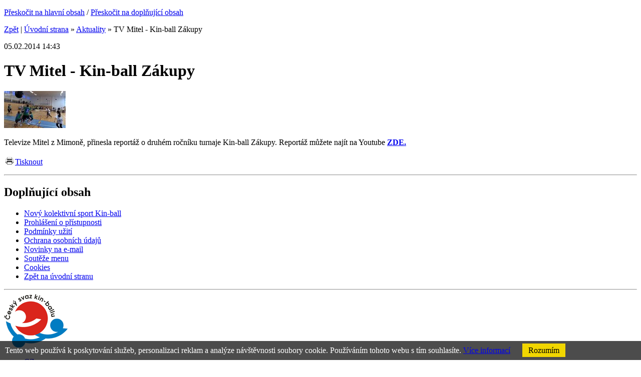

--- FILE ---
content_type: text/html
request_url: http://kin-ball.cz/aktuality/tv-mitel-kin-ball-zakupy
body_size: 3816
content:
<!DOCTYPE html PUBLIC "-//W3C//DTD XHTML 1.0 Strict//EN" "http://www.w3.org/TR/xhtml1/DTD/xhtml1-strict.dtd">
<html xml:lang="cs" xmlns="http://www.w3.org/1999/xhtml">

  <head>
    <meta http-equiv="Content-Language" content="cs" />
    <meta http-equiv="Content-Type" content="text/html; charset=windows-1250" />
    <title>TV Mitel - Kin-ball Zákupy | Český svaz Kin-ballu</title>
    <meta name="robots" content="index, follow" />
    <meta name="description" content="TV Mitel - Kin-ball Zákupy - více informací na kin-ball.cz" />
    <meta name="keywords" content="TV Mitel - Kin-ball Zákupy" />
    <meta name="author" content="eBRÁNA s.r.o., www.ebrana.cz" />
    <link rel="shortcut icon" href="/favicon.ico" />

    <link rel="stylesheet" href="/css/format.css" type="text/css" media="screen, print" />
    <link rel="stylesheet" href="/css/boxes.css" type="text/css" media="screen" />
    <link rel="stylesheet" href="/css/modules.css" type="text/css" media="screen, print" />
    <link rel="stylesheet" href="/css/thickbox.css" type="text/css" media="screen" />
    <link rel="stylesheet" href="/css/ui.datepicker.css" type="text/css" media="screen" />
    <!--[if lte IE 7]><link rel="stylesheet" href="/css/ie.css" type="text/css" media="screen" /><![endif]-->
    <!--[if IE 6]><link rel="stylesheet" href="/css/ie6.css" type="text/css" media="screen" /><![endif]-->
    <!--[if gte IE 8]><link rel="stylesheet" href="/css/ie8.css" type="text/css" media="screen" /><![endif]-->
    <link rel="stylesheet" href="/css/print.css" type="text/css" media="print" />

    <script src="/js/hover.js" type="text/javascript"></script>
    <script src="/js/header.js" type="text/javascript"></script>
    <script src="/js/swfobject.js" type="text/javascript"></script>
<script type="text/javascript">
    var flashvars = {
      kv: "http://kin-ball.cz/karlovarsky-kraj",
      us: "http://kin-ball.cz/ustecky-kraj",
      st: "http://kin-ball.cz/stredocesky-kraj",
      pr: "http://kin-ball.cz/hlavni-mesto-praha",
      li: "http://kin-ball.cz/liberecky-kraj",
      bu: "http://kin-ball.cz/jihocesky-kraj",
      pl: "http://kin-ball.cz/plzensky-kraj",
      hr: "http://kin-ball.cz/kralovehradecky-kraj",
      pa: "http://kin-ball.cz/pardubicky-kraj",
      ji: "http://kin-ball.cz/kraj-vysocina",
      br: "http://kin-ball.cz/jihomoravsky-kraj",
      zl: "http://kin-ball.cz/zlinsky-kraj",
      ol: "http://kin-ball.cz/olomoucky-kraj",
      os: "http://kin-ball.cz/moravskoslezsky-kraj"
    }
    var params =      { wmode: "transparent" };
    var attributes =  {  };
      swfobject.embedSWF("http://kin-ball.cz/images/mapa.swf", "AlternativeContent", "330", "180", "8.0.0", false, flashvars, params, attributes);
</script>
    <link rel="alternate" type="application/rss+xml" title="Novinky v kategorii" href="/rss.php?lang=cz&amp;ref=5" />
  </head>

  <body class="cz">
<div class="gtm hidden">
</div>

    <p id="skipLinksTop" class="skipLinks">
      <a accesskey="1" href="#center" title="Přeskočit na hlavní obsah">Přeskočit na hlavní obsah</a><span class="hidden"> / </span>
      <a accesskey="2" href="#skip_content" title="Přeskočit na doplňující obsah">Přeskočit na doplňující obsah</a>
    </p>

    <div class="backgroundContainer">
      <div id="main">
    <div id="columnsWrapper">
  <div id="center">
   <div id="center_cont_extra">
    <div id="center_cont">
<p id="navigace"><a href="javascript:history.go(-1)" class="back">Zpět</a><span class="hidden"> | </span><a href="http://kin-ball.cz" title="Úvodní strana">Úvodní strana</a> &raquo; <a href="http://kin-ball.cz/aktuality" title="Aktuality">Aktuality</a> &raquo;  <span class="crumb">TV Mitel - Kin-ball Zákupy</span></p>
<div id="novinky_detail">
  <div class="datum">05.02.2014 14:43</div>
  <h1>TV Mitel - Kin-ball Zákupy</h1>
  <p class="image"><a class="thickbox" href="/editor/image/novinky5/obrazek_176.jpg" rel="novinky5" title="TV Mitel - Kin-ball Zákupy" rev="" ><img class="thickbox" src="/editor/image/novinky5/tn_obrazek_176.jpg" width="123" height="74" alt="TV Mitel - Kin-ball Zákupy" /></a></p>
  <div class="anotace">
    <p>Televize Mitel z&nbsp;Mimoně, přinesla reportáž o&nbsp;druhém ročníku turnaje Kin-ball Zákupy. Reportáž můžete najít na Youtube <a    href="http://www.youtube.com/watch?v=i_ZtYOSLrwM"    ><strong>ZDE.</strong></a></p>
    <div class="cleaner"></div>
  </div><div class="forms zalozky"></div>
  <p class="odkazy"> <a href="javascript:window.print();" title="Tisknout"><img src ="/images/icons/tisk.gif" alt="" /><span>Tisknout</span></a>
  </p>
</div>    </div>
    </div>
  </div>
  <hr class="none" />
  <div id="col1">
    <div id="col1_cont">
      <a id="skip_content"></a>
      <h2 class="hidden">Doplňující obsah</h2>
<div id="subNaviMenu" class="sloupec_box">
  <div class="sloupec_box_cont">
  <div id="menu2">
      <ul>
   <li ><a href="http://kin-ball.cz" ><span>Nový kolektivní sport Kin-ball</span></a></li>
   <li ><a href="http://kin-ball.cz/obsah-stranek/prohlaseni-o-pristupnosti" ><span>Prohlášení o přístupnosti</span></a></li>
   <li ><a href="http://kin-ball.cz/obsah-stranek/podminky-uziti" ><span>Podmínky užití</span></a></li>
   <li ><a href="http://kin-ball.cz/obsah-stranek/ochrana-osobnich-udaju" ><span>Ochrana osobních údajů</span></a></li>
   <li ><a href="http://kin-ball.cz/novinky-na-e-mail" ><span>Novinky na e-mail</span></a></li>
   <li ><a href="http://kin-ball.cz/souteze" ><span>Soutěže menu</span></a></li>
   <li ><a href="http://kin-ball.cz/cookies-policy" ><span>Cookies</span></a></li>
   <li class="back"><a href="http://kin-ball.cz"><span>Zpět na úvodní stranu</span></a></li>
      </ul>
  </div>
  </div>
</div>
    </div>
  </div>
  <hr class="none" />
    </div>
    <div id="top">
     <a id="logo" href="http://kin-ball.cz" title="Přejít na úvodní stranu"><img src="http://kin-ball.cz/images/logo.gif" alt="Logo společnosti Český svaz Kin-ballu" /></a>
      <ul id="lang">
        <li class="cs"><a href="/#googtrans(cs|cs)"><span></span>CZ</a></li>
        <li class="en"><a href="/#googtrans(sl|en)"><span></span>EN</a></li>
        <li class="fr"><a href="/#googtrans(sl|fr)"><span></span>FR</a></li>
        <li class="hu"><a href="/#googtrans(sl|hu)"><span></span>HU</a></li>
        <li class="de"><a href="/#googtrans(sl|de)"><span></span>DE</a></li>
        <li class="ru"><a href="/#googtrans(sl|ru)"><span></span>RU</a></li>
        <li class="es"><a href="/#googtrans(sl|es)"><span></span>ES</a></li>
      </ul>

      <div id="google_translate_element" ></div><script>
      function googleTranslateElementInit() {
      new google.translate.TranslateElement({
      pageLanguage: 'cs',
      includedLanguages: 'cs,en,fr,hu,de,ru,es'
      }, 'google_translate_element');
      }
      </script><script src="//translate.google.com/translate_a/element.js?cb=googleTranslateElementInit"></script>
      
<div id="mainMenu">
    <div id="menu">
      <ul>
        <li class="m1 first">
          <a href="http://kin-ball.cz"  title="Úvodní strana"><span>Úvodní strana</span></a>
        </li>
        <li class="m2">
          <a href="http://kin-ball.cz/co-je-kin-ball"  title="Co je kin-ball"><span>Co je kin-ball</span></a>
        </li>
        <li class="m3">
          <a href="http://kin-ball.cz/souteze"  title="Soutěže"><span>Soutěže</span></a>
        </li>
        <li class="m4">
          <a href="http://kin-ball.cz/kin-ball-pro-skoly"  title="Pro školy"><span>Pro školy</span></a>
        </li>
        <li class="m5">
          <a href="http://kin-ball.cz/kde-se-hraje-kin-ball[1]"  title="Kde se hraje?"><span>Kde se hraje?</span></a>
        </li>
        <li class="m6">
          <a href="http://kin-ball.cz/cesky-svaz-kin-ballu"  title="ČSK"><span>ČSK</span></a>
        </li>
        <li class="m7">
          <a href="http://kin-ball.cz/reforma-sportu"  title="Reforma sportu"><span>Reforma sportu</span></a>
        </li>
        <li class="m8">
          <a href="http://kin-ball.cz/kin-ball-pro-handicapovane"  title="Handicap"><span>Handicap</span></a>
        </li>
        <li class="m9 last">
          <a href="http://kin-ball.cz/kontakty"  title="Kontakty"><span>Kontakty</span></a>
        </li>
      </ul>
  </div>
</div>
      <div id="searchbox">
        <form id="searchform" method="get" action="http://kin-ball.cz/vyhledavani">
            <fieldset>
              <input type="hidden" name="lang" value="_cz" />
              <input type="hidden" name="ref" value="65" />
                <legend class="displayNone">Vyhledávání</legend>
                <label class="hidden" for="search_text">hledaný výraz</label>
                <input name="q" id="search_text" class="left_input autocomplete" type="text" title="hledaný výraz" />
                <input type="submit" class="sub" value="hledej" />
              </fieldset>
        </form>
      </div>
    </div>
    <hr class="none" />
  <script src="/js/globals.js.php"  type="text/javascript" ></script>
  <script type="text/javascript" src="/js_custom/custom.globals.js.php"></script>
  <script src="/js/main.js"  type="text/javascript" ></script>
  <script type="text/javascript" src="/js/elements.js"></script>
  <script type="text/javascript" src="/js/ajax.js"></script>
  <script type="text/javascript" src="/js/ajax_app.js"></script>
<script src="/js/jquery-1.3.2.min.js" type="text/javascript" ></script>
<script src="/js/ui.datepicker.pack.js" type="text/javascript" ></script>
<script src="/js/ui.datepicker-cs.js" type="text/javascript" ></script>
<script src="/js/jquery.jcarousel.js" type="text/javascript" ></script>
<script src="/js/carousel_setup.js" type="text/javascript" ></script>
  <script type="text/javascript" src="/js/jquery.autocomplete.js"></script>
  <script type="text/javascript" src="/js/jquery.scrollTo-1.3.3-min.js"></script>
  <script type="text/javascript" src="/js/jquery.form-2.28.js"></script>
  <script type="text/javascript" src="/js/forms.js"></script>
  <script type="text/javascript" src="/js_custom/custom.main.js"></script>
  <script type="text/javascript" src="/js/jquery.custom.js"></script>
  <script type="text/javascript" src="/js_custom/custom.jquery.init.js"></script>
<script src="/js/jquery-ui-1.5.3.custom.min.js" type="text/javascript" ></script>
<script src="/js/thickbox.patch.js" type="text/javascript" ></script>
  <script src="/js/ui.tabs.pack.js" type="text/javascript"></script>
<script src="/js/custom.js"  type="text/javascript" ></script>

        <div class="cleaner layoutCleaner"></div>
      </div>
    </div>
        <div class="cleaner bottomCleaner"></div>
        <div id="bottom">
          <div class="width">
      <p class="text text1">&copy; 2026, Český svaz Kin-ballu &ndash; všechna práva vyhrazena</p>
      <p class="text text2">
        <a href="http://kin-ball.cz/obsah-stranek/prohlaseni-o-pristupnosti" title="Prohlášení o přístupnosti">Prohlášení o přístupnosti</a> |
        <a href="http://kin-ball.cz/obsah-stranek/podminky-uziti" title="Podmínky užití">Podmínky užití</a> |
        <a href="http://kin-ball.cz/obsah-stranek/ochrana-osobnich-udaju" title="Ochrana osobních údajů">Ochrana osobních údajů</a> |
        <a href="http://kin-ball.cz/mapa-stranek" title="Mapa stránek">Mapa stránek</a>
      </p>
      <p class="text text3">
Webové stránky vytvořila  <a id="ebrana_text" rel="nofollow" href="http://ebrana.cz/tvorba-webovych-stranek" title="Tvorba webových stránek eBRÁNA s.r.o.">eBRÁNA s.r.o.</a> |
Vytvořeno na <a rel="nofollow" id="wa_text" href="http://www.webarchitect.cz" title="Redakční sytém (CMS) WebArchitect">CMS WebArchitect</a> |
 <a id="marketing_text" rel="nofollow" href="http://ebrana.cz/internetovy-marketing" title="Internetový marketing &amp; SEO">SEO a internetový marketing</a> 
      </p>

            <p class="skipLinks"><a accesskey="3" href="#skipLinksTop" title="Přeskočit na začátek stránky">Přeskočit na začátek stránky</a></p>

          </div>
        </div>

<div class="displayNone"></div>
  <div class="cookie-agreement" style="position:fixed;left:0;bottom:0;width:100%;color:white;padding:10px;background-color:rgba(0,0,0,0.7);z-index:1000;">
Tento web používá k poskytování služeb, personalizaci reklam a analýze návštěvnosti soubory cookie. Používáním tohoto webu s tím souhlasíte.
<a href="http://kin-ball.cz/cookies-policy" class="new_window" title="Více informací">Více informací</a>
<a href="" class="CookiesOK cookie-agree opt-in-yes" style="margin-left:20px;background:#f1d600;color:black;text-decoration:none;padding:5px 12px;" title="Rozumím">Rozumím</a>
</div>

        <script type="text/javascript">
        $(document).ready(function(){
        $('a.cookie-agree').click(function () { 
        var now = new Date(); 
        now.setYear(2050); 
        document.cookie = 'cookie-agreement=1;expires='+now.toGMTString()+';path=/;domain=kin-ball.cz';
        $(this).parent().remove();
        }); 
        });
        </script>
        
</body>

</html>
